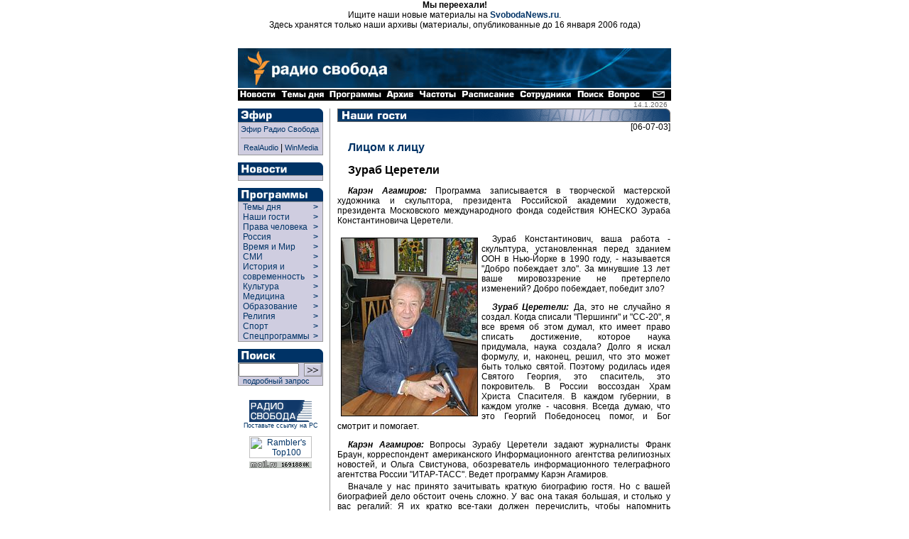

--- FILE ---
content_type: text/html
request_url: https://archive.svoboda.org/programs/ftf/2003/ftf.070603.asp
body_size: 21307
content:
<!DOCTYPE HTML PUBLIC "-//W3C//DTD HTML 4.0 Transitional//EN">

<html>
<head>
 <title> [ Радио Свобода: Наши гости: Лицом к лицу ] </title>
<meta http-equiv="Content-Type" content="text/html; charset=windows-1251">



  <link rel="StyleSheet" href="/_css/index.css" type="text/css">
  <script Language="JavaScript" src="/_inc/menu.js"></script>
  <meta content="Russian News, Russian Commentaries, Russian Economy, Russian Culture, Russian Sport, Russian Corruption, Putin, Kremlin, Moscow, Radio Liberty, Radio Svoboda, Радио Свобода, Россия, Новости, Аналитика, Комментарии, Политика, Экономика, Культура, Наука, Спорт" name="keywords" />
<meta content="Radio Free Europe / Radio Liberty is an international news and broadcast organization serving Central and Eastern Europe, the Caucasus, Central Asia, Russia, the Middle East and Balkan countries" name="description" />
  <meta name="generator" content="Allaire HomeSite 4.01 + Sergei Smirnov as the HS qualified operator">
  <script src="http://www.google-analytics.com/urchin.js" type="text/javascript">
</script>
<script type="text/javascript">
_uacct = "UA-127170-2";
urchinTracker();
</script>

</head>

<body bgcolor="#ffffff" marginheight="0" marginwidth="0" leftmargin="0" rightmargin="0" topmargin="0" bottommargin="0" text="#000000" link="#003366" alink="#660000" vlink="#003366">


<div align="center">
<p>
<b>Мы переехали!</b><br>Ищите наши новые материалы на <b><a href="http://www.svobodanews.ru/" target="_parent">SvobodaNews.ru</a></b>.<br>Здесь хранятся только наши архивы (материалы, опубликованные до 16 января 2006 года)
<p>&nbsp;

<!-- Ticker -->
</iframe frameborder="0" noresize scrolling="no" marginwidth="0" marginheight="0" width=610 height=14 src="/hotnews/ticker.asp"></iframe>
<!-- Ticker end -->

<!--  ШАПКА -->
<table cellspacing="0" cellpadding="0" border="0" width="610">
<tr><td valign="top" align="left" bgcolor="#ffffff"><a href="/"><img src="/image/russian-baner-orangelogo.gif" width=610 height=57 border=0></a><br><img src="/image/tt.gif" width=610 height=1 border=0></td></tr>
<tr><td align="left" bgcolor="#000000" nowrap><a href="/hotnews/"><img src="/image/nav_news.gif" width=57 height=16 border=0 alt=" Новости "></a><a href="/ll/"><img src="/image/nav_ll.gif" width=69 height=16 border=0 alt=" Темы дня "></a><a href="/programs/"><img src="/image/nav_prg.gif" width=80 height=16 border=0 alt=" Программы "></a><a href="/archive/"><img src="/image/nav2.gif" width=46 height=16 border=0 alt=" Архив "></a><a href="/frequences/"><img src="/image/nav3.gif" width=60 height=16 border=0 alt=" Частоты "></a><a href="/schedule/"><img src="/image/nav4.gif" width=82 height=16 border=0 alt=" Расписание "></a><a href="/staff/"><img src="/image/nav5.gif" width=80 height=16 border=0 alt=" Сотрудники "></a><a href="/search/"><img src="/image/nav6.gif" width=45 height=16 border=0 alt=" Поиск "></a><a href="/help/"><img src="/image/nav13.gif" width=49 height=16 border=0 alt=" Часто задаваемые вопросы "></a><img src="/image/tt.gif" width=11 height=1 border=0><a href="/copyright.asp"><img src="/image/nav7.gif" width=29 height=16 border=0 alt=" E-mail "></a></td></tr>
</table>
<!--  ШАПКА END -->

<!-- ОСНОВНАЯ ЧАСТЬ -->
<table cellpadding="0" cellspacing="0" border="0" width="610">

<!-- вертикальный отступ/дата (10px) -->

<tr align="left" valign="top">
  <td colspan="9" width="610" height="10" align="right">
  <div style="font-size: 10px; font-family: Geneva, Arial, sans-serif; color: #666666;">
  14.1.2026<img src="http://counter.rambler.ru/top100.cnt?57787" width=1 height=1 border=0 valign="bottom">
<!--Rating@Mail.ru COUNTER--><script language="JavaScript" type="text/javascript"><!--
d=document;var a='';a+=';r='+escape(d.referrer)
js=10//--></script><script language="JavaScript1.1" type="text/javascript"><!--
a+=';j='+navigator.javaEnabled()
js=11//--></script><script language="JavaScript1.2" type="text/javascript"><!--
s=screen;a+=';s='+s.width+'*'+s.height
a+=';d='+(s.colorDepth?s.colorDepth:s.pixelDepth)
js=12//--></script><script language="JavaScript1.3" type="text/javascript"><!--
js=13//--></script><script language="JavaScript" type="text/javascript"><!--
d.write('<IMG src="http://d3.ca.be.a0.top.list.ru/counter'+
'?id=959355;js='+js+a+';rand='+Math.random()+
'" height=1 width=1/>')
if(11<js)d.write('<'+'!-- ')//--></script><noscript><img
src="http://d3.ca.be.a0.top.list.ru/counter?js=na;id=959355"
height=1 width=1 alt=""/></noscript><script language="JavaScript" type="text/javascript"><!--
if(11<js)d.write('--'+'>')//--></script><!--/COUNTER-->
</div>
</td>
</tr>
<!-- вертикальный отступ/дата (10px) end -->

<!-- ГЛАВНАЯ -->

<tr align="left" valign="top">
  <!-- левая панель навигации (программы) -->
  <td rowspan="2">
<table border="0" cellspacing="0" cellpadding="0" width="120">
<div class="programs">


<!-- Эфир -->
<tr>
  <td align="left" valign="top" colspan="2"><a href="/realaudio/"><img src="/image/t_efir.gif" width=120 height=19 border=0 alt=" Эфир "></a></td>
</tr>
<tr>
  <td align="left" valign="top" colspan="2">
    <table cellspacing="0" cellpadding="0" border="0" width="120" bgcolor="#CFCDE0" >
      <tr>
        <td rowspan="2" width="1" bgcolor="#999999"><img src="/image/tt.gif" width=1 height=30 hspace=0 vspace=0 border=0></td>
        <td colspan="2" height="1" bgcolor="#999999"><img src="/image/tt.gif" width=1 height=1 hspace=0 vspace=0 border=0></td>
      </tr>
      <tr>
        <td align="left" valign="top" ><!-- эфир himself -->

        <table cellspacing="0" cellpadding="3" border="0" width="118" >
          <tr>
            <td align="left" valign="top">
		<a  class="menu" href="#" onclick="window.open('/realaudio/live.asp','live','top=0,left=0,location=0,menubar=0,toolbar=0,resizable=0,scrollbars=0,width=240,height=160')">Эфир Радио Свобода</a><br><hr size=1 noshade>
                <div align="center"><a  class="menu" href="#" onclick="window.open('/realaudio/live.asp','live','top=0,left=0,location=0,menubar=0,toolbar=0,resizable=0,scrollbars=0,width=240,height=160')">RealAudio</a>&nbsp;|&nbsp;<a  class="menu" href="#" onclick="window.open('/realaudio/live_wm.asp','live','top=0,left=0,location=0,menubar=0,toolbar=0,resizable=0,scrollbars=0,width=240,height=160')">WinMedia</a></div>
            </td>
          </tr>
        </table><!-- эфир himself end --></td>

        <td rowspan="2" width="1" bgcolor="#999999"><img src="/image/tt.gif" width=1 height=30 hspace=0 vspace=0 border=0></td>
      </tr>
      <tr>
        <td colspan="2" height="1" bgcolor="#999999"><img src="/image/tt.gif" width=1 height=1 hspace=0 vspace=0 border=0></td>
      </tr>
    </table>
  </td>
</tr>
<tr>
  <td align="left" valign="top" colspan="2"><img src="/image/tt.gif" height="10" border="0"></td>
</tr>
<!-- Эфир end -->




<!-- Новости -->
<tr>
  <td align="left" valign="top" colspan="2"><a href="/hotnews/"><img src="/image/t_news.gif" width=120 height=18 border=0 alt=" Новости "></a></td>
</tr>
<tr>
  <td align="left" valign="top" colspan="2">
    <table cellspacing="0" cellpadding="0" border="0" width="120" bgcolor="#CFCDE0">
      <tr>
        <td rowspan="2" width="1" bgcolor="#999999"><img src="/image/tt.gif" width=1 height=1 hspace=0 vspace=0 border=0></td>
        <td colspan="2" height="1" bgcolor="#999999"><img src="/image/tt.gif" width=1 height=1 hspace=0 vspace=0 border=0></td>
      </tr>
      <tr>
        <td align="left" valign="top"><!-- новости themselves --><table cellspacing="0" cellpadding="3" border="0" width="118"><tr><td align="left" valign="top"><!--include virtual="/_inc/news.inc"--></td></tr></table><!-- новости themselves end --></td>
        <td rowspan="2" width="1" bgcolor="#999999"><img src="/image/tt.gif" width=1 height=1 hspace=0 vspace=0 border=0></td>
      </tr>
      <tr>
        <td colspan="2" height="1" bgcolor="#999999"><img src="/image/tt.gif" width=1 height=1 hspace=0 vspace=0 border=0></td>
      </tr>
    </table>
  </td>
</tr>
<tr>
  <td align="left" valign="top" colspan="2"><img src="/image/tt.gif" height="10" border="0"></td>
</tr>
<!-- Новости end -->

<!-- Программы -->
<tr>
  <td align="left" valign="top" colspan="2"><a href="/programs/list.asp" class="menu"><img src="/image/t_prog.gif" width=120 height=19 border=0 alt=" Программы "></a></td>
</tr>
<tr>
  <td align="left" valign="top" colspan="2">
    <table cellspacing="0" cellpadding="0" border="0" width="120" bgcolor="#CFCDE0">
      <tr>
        <td rowspan="2" width="1" bgcolor="#999999"><img src="/image/tt.gif" width=1 height=1 hspace=0 vspace=0 border=0></td>
        <td colspan="2" height="1" bgcolor="#999999"><img src="/image/tt.gif" width=1 height=1 hspace=0 vspace=0 border=0></td>
      </tr>
      <tr>
        <td align="left" valign="top">
          
          <div id="liberty-link" onmouseover="showElem('liberty','liberty-link'); return false;" onmouseout="hideElem('liberty'); return false;">
          <script language=JavaScript>showRPosition('liberty-link');</script>
          <table cellspacing="0" cellpadding="0" border="0" width="118">
          <tr><td width="100%">
            <a href="/ll/" style="width: 105" class="menuprg">&nbsp;&nbsp;Темы дня&nbsp;&nbsp;</a>
          </td><td valign="top">
            <a href="/ll/" class="menuprg"><b>&gt;&nbsp;&nbsp;</b></a>
          </td></tr>
          </table>
          </div>

          <div id="guests-link" onmouseover="showElem('guests','guests-link'); return false;" onmouseout="hideElem('guests'); return false;">
          <script language=JavaScript>showRPosition('guests-link');</script>
          <table cellspacing="0" cellpadding="0" border="0" width="118">
          <tr><td width="100%">
            <a href="/programs/desc_guests.asp" style="width: 105" class="menuprg">&nbsp;&nbsp;Наши гости&nbsp;&nbsp;</a>
          </td><td valign="top">
            <a href="/programs/desc_guests.asp" class="menuprg"><b>&gt;&nbsp;&nbsp;</b></a>
          </td></tr>
          </table>
          </div>

          <div id="hrights-link" onmouseover="showElem('hrights','hrights-link'); return false;" onmouseout="hideElem('hrights'); return false;">
          <script language=JavaScript>showRPosition('hrights-link');</script>
          <table cellspacing="0" cellpadding="0" border="0" width="118">
          <tr><td width="100%">
            <a href="/programs/desc_hr.asp" style="width: 105" class="menuprg">&nbsp;&nbsp;Права человека&nbsp;&nbsp;</a>
          </td><td valign="top">
            <a href="/programs/desc_hr.asp" class="menuprg"><b>&gt;&nbsp;&nbsp;</b></a>
          </td></tr>
          </table>
          </div>

          <div id="russia-link" onmouseover="showElem('russia','russia-link'); return false;" onmouseout="hideElem('russia'); return false;">
          <script language=JavaScript>showRPosition('russia-link');</script>
          <table cellspacing="0" cellpadding="0" border="0" width="118">
          <tr><td width="100%">
            <a href="/programs/desc_russia.asp" style="width: 105" class="menuprg">&nbsp;&nbsp;Россия&nbsp;&nbsp;</a>
          </td><td valign="top">
            <a href="/programs/desc_russia.asp" class="menuprg"><b>&gt;&nbsp;&nbsp;</b></a>
          </td></tr>
          </table>
          </div>

          <div id="wp-link" onmouseover="showElem('wp','wp-link'); return false;" onmouseout="hideElem('wp'); return false;">
          <script language=JavaScript>showRPosition('wp-link');</script>
          <table cellspacing="0" cellpadding="0" border="0" width="118">
          <tr><td width="100%">
            <a href="/programs/tw/" style="width: 105" class="menuprg">&nbsp;&nbsp;Время и Мир&nbsp;&nbsp;</a>
          </td><td valign="top">
            <a href="/programs/tw/" class="menuprg"><b>&gt;&nbsp;&nbsp;</b></a>
          </td></tr>
          </table>
          </div>

          <div id="smi-link" onmouseover="showElem('smi','smi-link'); return false;" onmouseout="hideElem('smi'); return false;">
          <script language=JavaScript>showRPosition('smi-link');</script>
          <table cellspacing="0" cellpadding="0" border="0" width="118">
          <tr><td width="100%">
            <a href="/programs/desc_smi.asp" style="width: 105" class="menuprg">&nbsp;&nbsp;СМИ&nbsp;&nbsp;</a>
          </td><td valign="top">
            <a href="/programs/desc_smi.asp" class="menuprg"><b>&gt;&nbsp;&nbsp;</b></a>
          </td></tr>
          </table>
          </div>


          <div id="hist-link" onmouseover="showElem('hist','hist-link'); return false;" onmouseout="hideElem('hist'); return false;">
          <script language=JavaScript>showRPosition('hist-link');</script>
          <table cellspacing="0" cellpadding="0" border="0" width="118">
          <tr><td width="100%">
            <a href="/programs/desc_history.asp" style="width: 105" class="menuprg">&nbsp;&nbsp;История и<br>&nbsp;&nbsp;современность&nbsp;&nbsp;</a>
          </td><td valign="top">
            <a href="/programs/desc_history.asp" class="menuprg"><b>&gt;&nbsp;&nbsp;<br>&gt;&nbsp;&nbsp;</b></a>
          </td></tr>
          </table>
          </div>

          <div id="cult-link" onmouseover="showElem('cult','cult-link'); return false;" onmouseout="hideElem('cult'); return false;">
          <script language=JavaScript>showRPosition('cult-link');</script>
          <table cellspacing="0" cellpadding="0" border="0" width="118">
          <tr><td width="100%">
            <a href="/programs/desc_cult.asp" style="width: 105" class="menuprg">&nbsp;&nbsp;Культура&nbsp;&nbsp;</a>
          </td><td valign="top">
            <a href="/programs/desc_cult.asp" class="menuprg"><b>&gt;&nbsp;&nbsp;</b></a>
          </td></tr>
          </table>
          </div>

          <div id="science-link" onmouseover="showElem('science','science-link'); return false;" onmouseout="hideElem('science'); return false;">
          <script language=JavaScript>showRPosition('science-link');</script>
          <table cellspacing="0" cellpadding="0" border="0" width="118">
          <tr><td width="100%">
            <a href="/programs/med/" style="width: 105" class="menuprg">&nbsp;&nbsp;Медицина&nbsp;&nbsp;</a>
          </td><td valign="top">
            <a href="/programs/desc_scien.asp" class="menuprg"><b>&gt;&nbsp;&nbsp;</b></a>
          </td></tr>
          </table>
          </div>


          <div id="edu-link" onmouseover="showElem('edu','edu-link'); return false;" onmouseout="hideElem('edu'); return false;">
          <script language=JavaScript>showRPosition('edu-link');</script>
          <table cellspacing="0" cellpadding="0" border="0" width="118">
          <tr><td width="100%">
            <a href="/programs/edu/" style="width: 105" class="menuprg">&nbsp;&nbsp;Образование&nbsp;&nbsp;</a>
          </td><td valign="top">
            <a href="/programs/edu/" class="menuprg"><b>&gt;&nbsp;&nbsp;</b></a>
          </td></tr>
          </table>
          </div>

          <div id="relig-link" onmouseover="showElem('relig','relig-link'); return false;" onmouseout="hideElem('relig'); return false;">
          <script language=JavaScript>showRPosition('relig-link');</script>
          <table cellspacing="0" cellpadding="0" border="0" width="118">
          <tr><td width="100%">
            <a href="/programs/christ/" style="width: 105" class="menuprg">&nbsp;&nbsp;Религия&nbsp;&nbsp;</a>
          </td><td valign="top">
            <a href="/programs/christ/" class="menuprg"><b>&gt;&nbsp;&nbsp;</b></a>
          </td></tr>
          </table>
          </div>

          <div id="sport-link" onmouseover="showElem('sport','sport-link'); return false;" onmouseout="hideElem('sport'); return false;">
          <script language=JavaScript>showRPosition('sport-link');</script>
          <table cellspacing="0" cellpadding="0" border="0" width="118">
          <tr><td width="100%">
            <a href="/programs/sport/" style="width: 105" class="menuprg">&nbsp;&nbsp;Спорт&nbsp;</a>
          </td><td valign="top">
            <a href="/programs/sport/" class="menuprg"><b>&gt;&nbsp;&nbsp;</b></a>
          </td></tr>
          </table>
          </div>
          
          <div id="spec-link" onmouseover="showElem('spec','spec-link'); return false;" onmouseout="hideElem('spec'); return false;">
          <script language=JavaScript>showRPosition('spec-link');</script>
          <table cellspacing="0" cellpadding="0" border="0" width="118">
          <tr><td width="100%">
            <a href="/programs/sp/" style="width: 105" class="menuprg">&nbsp;&nbsp;Спецпрограммы&nbsp;</a>
          </td><td valign="top">
            <a href="/programs/sp/" class="menuprg"><b>&gt;&nbsp;&nbsp;</b></a>
          </td></tr>
          </table>
          </div>
          
        </td>
        <td rowspan="2" width="1" bgcolor="#999999"><img src="/image/tt.gif" width=1 height=1 hspace=0 vspace=0 border=0></td>
      </tr>
      <tr>
        <td colspan="2" height="1" bgcolor="#999999"><img src="/image/tt.gif" width=1 height=1 hspace=0 vspace=0 border=0></td>
      </tr>
    </table>
  </td>
</tr>
<tr>
  <td align="left" valign="top" colspan="2"><img src="/image/tt.gif" height="10" border="0"></td>
</tr>
<!-- Программы end -->


</div>

<!-- Поиск -->
<tr>
  <td align="left" valign="top" colspan="2"><a href="/search/"><img src="/image/t_search.gif" width=120 height=19 border=0 alt=" Поиск "></a></td>
</tr>
<tr>
  <td align="left" valign="top" colspan="2">
    <table cellspacing="0" cellpadding="0" border="0" width="120" bgcolor="#CFCDE0" >
      <tr>
        <td rowspan="2" width="1" bgcolor="#999999"><img src="/image/tt.gif" width=1 height=30 hspace=0 vspace=0 border=0></td>
        <td colspan="2" height="1" bgcolor="#999999"><img src="/image/tt.gif" width=1 height=1 hspace=0 vspace=0 border=0></td>
      </tr>
      <tr>
        <td align="left" valign="top" ><!-- поиск himself --><table cellspacing="0" cellpadding="0" border="0" width="118" height="25">
	<form action="http://search.rferl.org/1251_searchobject.asp" method="get">
	<input type="hidden" name="language" value="ru">
	<input type="hidden" name="lcid" value="">
	<input type="hidden" name="cpid" value="1251">
	<input type="hidden" name="searchIndex" value="svoboda">
	<input type="hidden" name="ChangeCP" value="no">
	<input type="hidden" name="XMLfilesindexed" value="0">
      <tr>
        <td align="left" valign="middle"><input class="search" dir="ltr" type="text" name="SearchText" value="" size="10" maxlength="100"></td>
        <td align="center" valign="middle"><input type="image" name="submit" src="/image/go.gif" width=25 height=19 border=0></td>            
      </tr>
<!--      <tr>
        <td align="left" valign="middle" colspan="2"><p class="opt"><select class="opt" name="MaxHits" size="1"><option>10<option selected>25<option>50<option>100</select>&nbsp;количество&nbsp;</td>
      </tr>-->
      <tr>
        <td align="left" valign="middle" colspan="2"><a class="menu" href="/search/">&nbsp;&nbsp;подробный запрос</a></td>
      </tr>
      </form>
      </table><!-- поиск himself end --></td>

        <td rowspan="2" width="1" bgcolor="#999999"><img src="/image/tt.gif" width=1 height=30 hspace=0 vspace=0 border=0></td>
      </tr>
      <tr>
        <td colspan="2" height="1" bgcolor="#999999"><img src="/image/tt.gif" width=1 height=1 hspace=0 vspace=0 border=0></td>
      </tr>
    </table>
  </td>
</tr>
<tr>
  <td align="left" valign="top" colspan="2"><img src="/image/tt.gif" height="10" border="0"></td>
</tr>
<!-- Поиск end -->



<!--include virtual="/adv/adv_box.inc.asp"-->

<!-- 8831 -->
<tr>
  <td align="center" valign="bottom" colspan="2">
  <img src="/image/tt.gif" height="10" width="1" border="0"><br>
  <a href="/copyright.asp#8831" class="small"><img src="/image/8831.gif" width=88 height=31 alt=" Радио Свобода " border=0>
  <br>Поставьте ссылку на РС</a></td>
</tr>
<!-- 8831 end -->

<!-- counter -->
<tr>
  <td align="center" valign="bottom" colspan="2">
  <img src="/image/tt.gif" height="10" width="1" border="0"><br>
  <!--begin of Top100-->
  <a href="http://counter.rambler.ru/top100/" target="new"><img src="http://images.rambler.ru/top100/banner-88x31-rambler-gray2.gif" alt="Rambler's Top100" width=88 height=31 border=0></a><br>
<!--Rating@Mail.ru LOGO--><a target=_top
href="http://top.mail.ru/jump?from=959355"><img
SRC="http://d3.ca.be.a0.top.list.ru/counter?id=959355;t=84;l=1"
border=0 height=18 width=88
alt="Рейтинг@Mail.ru"/></a><!--/LOGO-->
  <!--end of Top100-->
  </td>
</tr>
<!-- counter end -->



</table></td>
  <!-- левая панель навигации (программы) end -->

  <td rowspan="2"><img src="/image/tt.gif" width=9 height=1 border=0></td>
  <!-- ушки -->
  <!--<td align=left valign=top colspan=7 width=480 bgcolor=#ffffff><iframe frameborder="0" noresize scrolling="no" marginwidth="0" marginheight="0" width=480 height=88 src="/recent/recent.asp"></iframe><br><img src=/image/tt.gif width=1 height=10 hspace=0 vspace=0 border=0></td>-->
  <!-- ушки --></tr>

<tr align="left" valign="top">
  <td bgcolor="#999999"><img src="/image/tt.gif" width=1 height=1000 border=0></td>
  <td><img src="/image/tt.gif" width=10 height=1 border=0></td>
  <td valign="top">






<!-- центральная часть (тексты) -->

<img src="/image/h_prog_guests2.gif" width=469 height=19 alt=" Наши гости ">

<div align=right>[06-07-03]</div>

<h2><a href="/programs/ftf/">Лицом к лицу</a></h2>

<h2>Зураб Церетели</h2>

<p class="person"><i><b>Карэн Агамиров:</b></i> Программа записывается в творческой мастерской художника и скульптора, президента Российской академии художеств, президента Московского международного фонда содействия ЮНЕСКО Зураба Константиновича Церетели.
<p><img src="ftf.070603-1.jpg" align=left border="1" vspace="5" hspace="5" alt=" Зураб Церетели ">
<p class="program">	Зураб Константинович, ваша работа - скульптура, установленная перед зданием ООН в Нью-Йорке в 1990 году, - называется "Добро побеждает зло". За минувшие 13 лет ваше мировоззрение не претерпело изменений? Добро побеждает, победит зло?

<p class="person"><i><b>Зураб Церетели:</b></i> Да, это не случайно я создал. Когда списали "Першинги" и "СС-20", я все время об этом думал, кто имеет право списать достижение, которое наука придумала, наука создала? Долго я искал формулу, и, наконец, решил, что это может быть только святой. Поэтому родилась идея Святого Георгия, это спаситель, это покровитель. В России воссоздан Храм Христа Спасителя. В каждом губернии, в каждом уголке - часовня. Всегда думаю, что это Георгий Победоносец помог, и Бог смотрит и помогает.

<p class="person"><i><b>Карэн Агамиров:</b></i> Вопросы Зурабу Церетели задают журналисты Франк Браун, корреспондент американского Информационного агентства религиозных новостей, и Ольга Свистунова, обозреватель информационного телеграфного агентства России "ИТАР-ТАСС". Ведет программу Карэн Агамиров.
<p class="program">	Вначале у нас принято зачитывать краткую биографию гостя. Но с вашей биографией дело обстоит очень сложно. У вас она такая большая, и столько у вас регалий:  Я их кратко все-таки должен перечислить, чтобы напомнить слушателям: Герой Социалистического Труда, Народный художник Российской Федерации, Народный художник Грузии, Народный художник СССР, лауреат Ленинской премии, дважды лауреат Государственной премии, лауреат Государственной премии России, профессор Брокпортского университета изящных искусств (штат Нью-Йорк, США), лауреат премии Пикассо, кавалер российских орденов "За заслуги перед Отечеством" III степени" и "Дружбы народов", действительный член Академии творчества СССР. Зураб Церетели первым из россиян 19 июня 2002 года принят в "Пантеон бессмертных" (так называют Академию изящных искусств Франции, основанную еще в 1648 году кардиналом Ришелье).
<p class="program">Можно еще что-нибудь добавить?

<p class="person"><i><b>Зураб Церетели:</b></i> Достаточно. Достаточно.

<p class="person"><i><b>Карэн Агамиров:</b></i> Профессия и призвание рано проявили себя. Общение с крупнейшими мастерами утвердило Зураба Церетели в желании стать художником. В 1958 году при выпуске из Тбилисской академии его тяга к эксперименту, к стремлению найти новые средства выражения привели художника к конфликту с официальным направлением живописи. Его дипломная работа "Песнь о Тбилиси", тем не менее, не была допущена до защиты из-за элементов условности.
<p class="program">	Я буду прерывать биографию, данные из биографии, вопросами к вам. В чем был все-таки конфликт? В те годы конфликтовать с властями, в 1958 году, было очень опасно.

<p class="person"><i><b>Зураб Церетели:</b></i> Тбилисская академия была тогда сильная академия, потому что там преподавали выдающиеся педагоги. Это люди, которые вернулись из-за границы, и запретили им жить в столице, отправили на Кавказ. Грузия сохранила их, дала возможность им вести педагогическую жизнь. И это очень хорошую роль сыграло для развития искусства.
<p class="program">	Когда проходил выездной президиум академии художеств (руководил Серов), они посмотрели все дипломные работы. И вы хорошо помните, что Сарьян иногда поднимался, иногда падал,  зависть к нему мешала, иногда что-то еще: И как раз это тот период, когда он получил "героя", "героем" стал. И вот когда пришли, посмотрели все дипломные работы, и Сарьян громко сказал, что вот настоящий  художник, там хорошие слова, хорошую характеристику дал. Ну, Серов так посмотрел, и спустились за мной, и на заседании меня сняли с диплома. Вообще, шок был, знаете. Но только для меня, все студенты в академической студии обалдели. Неожиданно, первый случай. Все поднимаются, смотрят на меня. Я запутался, потому что жил на чердаке, собирался жениться, материально было сложно,очень сложно, и вдруг еще снимают с диплома. И, видно, это тоже сыграло роль в жизни. Я мобилизовался , чтобы не впасть в панику.

<p class="person"><i><b>Карэн Агамиров:</b></i> Дух помог?

<p class="person"><i><b>Зураб Церетели:</b></i> Да, дух. И когда из разных академических факультетов все студенты поднялись, я увидел лицо: был такой скульптор Алик. По духу почувствовал, что надо сейчас быстро его попросить, усадить и сделать портрет спортсмена. Алик согласился. Закрылись. Времени осталось две недели до защиты диплома. Убрал все интенсивные краски из палитры, оставил тональные краски (английская красная охра), вот я и создал образ. Эта картина у меня здесь. Эту картину мне недавно принесли, и я ее купил. Свою дипломную работу.

<p class="person"><i><b>Карен Агамиров:</b></i> Выкупили свою дипломную картину, да?

<p class="person"><i><b>Зураб Церетели:</b></i> Да. А почему сняли меня с диплома: Я немножко под влияние рефлексной живописи попал. Любил Сезанна, Матисса. Их запрещено было даже смотреть, тогда не было ни книг, ни иллюстраций, но вот эти хорошие педагоги, они немножко "кормили" нас, показывали, что такое рефлексные вещи, рефлексная живопись. И поэтому я под ее влияние попал.

<p class="person"><i><b>Карэн Агамиров:</b></i> Это очень важно, потому что слушатели должны знать, что вы  начинали как живописец:

<p class="person"><i><b>Зураб Церетели:</b></i> Я живописец.

<p class="person"><i><b>Карэн Агамиров:</b></i> Живописец, да. Но в основном, вы знаете, для людей, которые
мало имеют отношения к искусству , Зураб Церетели - скульптор.

<p class="person"><i><b>Зураб Церетели:</b></i> Да. Скульптор и художник. В моей жизни перелом произошел, когда в1964 году и 1968 году я попал первый раз в Париж. Меня принимали люди, которые связали меня с искусством, показали все досконально. Я два раза был у Пикассо в мастерской. И для меня произошел перелом, потому что когда мы учились в академии, было правило: если ты живописец, то занимайся живописью, если скульптор - скульптурой. И вдруг я вижу, что Пикассо спускается вниз и на тарелке рисует, другой отрывает скульптуру, там - маленькая печка, там что-то еще. Я убедился, что, оказывается, художник может и скульптуру делать, и мозаику делать. Потому что соцреализм нас немножко в рамках держал. И произошел перелом. Я начал развивать фантазию, на лекции ходить, начал изучать кладку мозаичную, начал уже византийские способы изучать, как делать полы мозаичные. И тут как раз дали мне оформлять Пицунду. Главная пицундовская тема - это мозаичные полы древнейшие.
<p class="program">И вот это все помогло мне потом работать в Академии. Если я жизнь начну сейчас заново, обязательно пройду эту школу. Это правильное описание истории, правильное отношение древнейшей архитектуры к фрескам, к монументальному искусству. Это очень важная школа.

<p class="person"><i><b>Карэн Агамиров:</b></i> Продолжим зачитывать некоторые факты из вашей биографии. Очень много работал Зураб Церетели в Тбилиси. В середине 1970-х годов он находит новые формы (это как раз то, о чем вы сказали) мозаичного искусства. В оформлении здания автовокзала и Парка победы в Тбилиси он вырабатывает технику мозаичного рельефа, а создавая монументальные произведения для черноморского курорта в Адлере, он обращается к объемной мозаике, делая в этой технике трехмерные скульптурные композиции.
<p class="program">	Вот этот поворот к объемности, он тогда произошел у вас?

<p class="person"><i><b>Зураб Церетели:</b></i> Да.

<p class="person"><i><b>Карэн Агамиров:</b></i> В середине 1970-х годов?

<p class="person"><i><b>Зураб Церетели:</b></i> Да, да.

<p class="person"><i><b>Карэн Агамиров:</b></i> В Тбилиси?

<p class="person"><i><b>Зураб Церетели:</b></i> Да.

<p class="person"><i><b>Карэн Агамиров:</b></i> И это ваше кредо последние 30 лет?

<p class="person"><i><b>Зураб Церетели:</b></i> Да.

<p class="person"><i><b>Карэн Агамиров:</b></i> Ваша знаменитая многометровая стелла "Человек и солнце" в Тбилиси установлена, да?

<p class="person"><i><b>Зураб Церетели:</b></i> Да.

<p class="person"><i><b>Карэн Агамиров:</b></i> У вас названия очень интересные. "Добро побеждает зло", "Размышления над добром и злом", "Человек и солнце". Вы - человек очень жизнерадостный, активный, вот мы даже сейчас проводим интервью, а вы все равно занимаетесь делом, одновременно делаете зарисовку, рисуете, да?

<p class="person"><i><b>Зураб Церетели:</b></i> Знали бы руки, как им остановиться.

<p class="person"><i><b>Карэн Агамиров:</b></i> "Человек и солнце" - это ваше отношение к человеку? Солнце и человек - они на самом деле близки друг к другу?

<p class="person"><i><b>Зураб Церетели:</b></i> Доброе отношение. Это хорошее воспитание, наверное. Ни одна гимназия ничего не даст, если домашние не будут заниматься правильным воспитанием Потому что мы все разные, у нас разный характер, разные отношения. Только родители чувствуют это. Это все мать: мама должна заниматься и выпустить такого воспитанного человека, который не будет жизнь портить. Знаете, у меня обостренные глаза, я все насквозь вижу. Потому что я не перерисовальщик, я рисую внутреннее настроение, внутреннее отношение человека. И это получается более образно, более похоже, чем перерисование, когда стеклянными глазами смотрит на тебя натура, знаете. Это мне в детстве привили, направили уникальнейшие педагоги. Когда иду на кладбище к маме или супруге, то и педагогов не забываю, и сам продолжаю эту традицию.

<p class="person"><i><b>Карэн Агамиров:</b></i> Переходим непосредственно к беседе. Франк Браун.

<p class="person"><i><b>Франк Браун:</b></i> Зураб Константинович, как религиозный человек, ваша вера играла какую-то роль при советской власти в вашей работе?

<p><img src="ftf.070603-2.jpg" align=left border="1" vspace="5" hspace="5" alt=" Зураб Церетели ">
<p class="person"><i><b>Зураб Церетели:</b></i> У меня свободные отношения в искусстве, свободные. И советская власть мне большие награды давала. Я не забуду, когда я Ленинскую премию получил, американская пресса попросила разрешения приехать. Я не забуду, трое высоких таких интереснейших молодых людей зашли в мастерскую и ищут. Приходят и ищут Ленина. И они не могли понять, как я Ленинскую премию получил за рыбки, за свободные объемные формы: "А где Ленин?" - они меня спрашивают. Я не был подготовлен, я удивленно смотрю: "А причем здесь Ленин? Я не делаю Ленина"
<p class="program">	И были в Ленинском комитете уникальнейшие люди, которые голосовали за искусство. Это люди, которые создавали и киноискусство, и батальные композиции, и архитектуру и так далее. Так легко пересмотреть и ругать ту эпоху нельзя. Нельзя. Все имеет свои минусы и свои плюсы.
<p class="program">	Я не забуду, когда в Америке работал "Фонд Кеннеди" для больных детей, это 161 государство участвовало. И меня тогда все спрашивали, почему Советский Союз не участвует? Потому что у нас нет больных детей. Когда утверждали на партбюро мои проекты, так было сказано. И я повторил, что у нас нет больных детей. А когда вернулся, оказывается, только в одном Краснопресненском районе их рождается 5 000 - 6 000. Много какой информации не было у нас долго.
<p class="program">И я отказался от гонорара, потому что это был дар от советского народа, от Советского государства американскому народу. И это была сенсация. Это период, когда тогда ругали американцы нас очень активно. Вернулся - Народный художник СССР. Приятно было. Два слова надо художнику, чтобы поднять тонус, потому что художник все же тропический человек в этом смысле. Он молча создает, молча показывает, его или ругают, или, когда умирает, тогда хвалят. У художника нет аудитории, тех аплодисментов, которые есть у других профессий. Поэтому малейшие приятные слова поднимают тонус художнику.

<p class="person"><i><b>Карэн Агамиров:</b></i> Вопрос Ольги Свистуновой.

<p class="person"><i><b>Ольга Свистунова:</b></i> Мне кажется, что вот сейчас Церетели уже дошел до той ступени известности, когда он стал эпическим героем. Потому что только про эпических героев, про народных героев слагают анекдоты. А просто про человека, который неинтересен, который неизвестен, никогда в жизни народ не сложит анекдот. Если вы позволите, Зураб Константинович, могу я напомнить пару анекдотов про вас и выяснить к ним ваше отношение? Можно?

<p class="person"><i><b>Зураб Церетели:</b></i> Пожалуйста, это не хватало еще в моей биографии, чтобы анекдотами начинали нашу передачу.

<p class="person"><i><b>Ольга Свистунова:</b></i> Я просто как женщина внесу некую легкомысленность.

<p class="person"><i><b>Зураб Церетели:</b></i> Полная свобода.

<p class="person"><i><b>Ольга Свистунова:</b></i> Ведь мы же на "Свободе", да?

<p class="person"><i><b>Зураб Церетели:</b></i> Да.

<p class="person"><i><b>Ольга Свистунова:</b></i> Слышала такую вещь, значит. "Открывают памятник Пушкину в Марокко, и его автор - не Зураб Церетели".
<p class="program">	Или второй анекдот: "Церетели создал памятник века. Сейчас приступает к памятнику глаза".
<p class="program">	Как относитесь, Зураб Константинович, к анекдотам о себе?

<p class="person"><i><b>Зураб Церетели:</b></i> Ну, я ценю ваш талант. Вы хорошо фантазируете, хорошо создаете анекдоты. Спасибо за это.

<p class="person"><i><b>Ольга Свистунова:</b></i> Нет, я не...

<p class="person"><i><b>Карэн Агамиров:</b></i> Это не мы создаем.

<p class="person"><i><b>Ольга Свистунова:</b></i> Это народ создает. О вас создает анекдоты, и мне очень кажется важным, что Зураб Константинович относится к этому именно таким образом, как он относится. Человек с юмором. И мне кажется, что это очень важное качество Церетели.
<p class="program">	Будучи послом доброй воли, он может даже не иметь заграничного паспорта, пересекая весь свет в том или ином направлении. Буквально на днях Зураб Константинович встречался с генеральным директором ЮНЕСКО.
<p class="program">	Скажите, Зураб Константинович, самое свеженькое, о чем вы говорили с генеральным директором ЮНЕСКО?

<p class="person"><i><b>Зураб Церетели:</b></i> Знаете, мы готовим в Российской академии художеств и Академии наук с академиком Осиповым всемирную конференцию в учебно-научном плане. Это первый симпозиум будет в мире. Будут участвовать академии Франции, Испании, Англии, Италии, потому что в мире по учебной части потерялось предметное искусство, а в России оно сохранилось. И потому так много талантов, так много талантливых художников, молодежи. Эта школа показывает свои воспитательные работы, старается создать музейные ценности. Музейные ценности- это богатство Российской Федерации. Эта конференция внесет перелом.
<p class="program">Сейчас, например, музей искусства, который мы создали, мы продолжаем и в Вашингтоне, и в Нью-Йорке на углу 37-й Мэдиссон, там будет у нас 6 400 квадратных метров филиала Московского музея искусства. Такие же хотим филиалы создать в Санкт-Петербурге, Париже, Тбилиси.
<p class="program">Открываем дипломные работы в Санкт-Петербургском институте и Суриковском институте. Я Илья Глазунову предложил, чтобы наш президиум пошел и выбрал дипломные работы. Когда совместные выставки, и студенты, и дети все сравнивают, и они лучше шагают, чем, допустим, когда в закрытой зоне создаешь, когда твой педагог хвалит, и все. Этого недостаточно. Надо, чтобы все целиком было: вот школа Санкт-Петербурга, вот школа Суриковского института: Это интереснейший  фактор, и тонкостей там много.

<p class="person"><i><b>Карэн Агамиров:</b></i> Скажите, пожалуйста, а вот вы говорили о том, что бывает так: художник живет, творит, его никто не знает, и слава, известность только после смерти приходит, да? Молодые художники, которые хотят выбиться, которых вы так патронируете отечески, чтобы им пробиться, завоевать место свое, деньги нужны для этого?

<p class="person"><i><b>Зураб Церетели:</b></i> Обязательно. Мы, академия, занимаемся, рождаем талантливых детей, воспитываем, выпускаем. Следующий этап - это уже Союз художников. Союз художников, который организует выставки, обеспечивает мастерскими. Немножко это исчезло, исчезло исполнительское искусство, это важнейший фактор. Увеличение скульптур, литейное искусство, чеканка, формовка, резиновая форма, восковая форма: 
<p class="program">Нет сейчас мастеров. Поэтому многие наши скульпторы уезжают в Италию. Уже гонорар и зарплату получают у итальянцев. Знаете, это серьезный фактор.
<p class="program">Я очень огорчен был, когда я увидел, как в Англии министр финансов показывал мне, как банки заключают договора. И такая культурная эмиграция (можно так назвать?): сидят там с семьями художники, 6 - 7 работ издают в месяц, и это - собственность банка. Пройдет эпоха, и они будут уже показывать свои богатства, которые мы воспитываем и потом их без внимания оставляем. Это трагедия.

<p class="person"><i><b>Карэн Агамиров:</b></i> Мы с вами пришли говорить не только об искусстве, конечно. Интересно узнать ваш взгляд и на политические проблемы, на то, что происходят в России. В этой связи я заготовил тоже один анекдот (я думаю, что вы тоже не обидитесь), но он с подтекстом. По крайней мере, для меня.
<p class="program">	"Пришел как-то известный скульптор и художник Зураб Церетели к Владимиру Владимировичу и говорит: "Христом Богом прошу, подарите мне Царь-Колокол". А тот в недоумении отвечает: "Как можно? Это ведь народное достояние". А Церетели не отступает: "Тогда продайте. Я денег в бюджет заплачу". "Да как же вы не поймете? Не могу! Народ не поймет. А кстати, вам-то он зачем?", - спрашивает президент. А Церетели: "Да я тут скульптуру одну задумал. Тройка называется. Теперь вот подыскиваю бубенцы".

<p class="person"><i><b>Зураб Церетели:</b></i> Да, интересно. Спасибо. Я в разных вариантах слышал это.

<p class="person"><i><b>Карэн Агамиров:</b></i> Но подтекст здесь у меня такой: может быть, это имеет смысл, на самом деле, такая тройка с такими бубенцами, с такими огромными бубенцами в России сегодня, может быть, она действительно такая тройка нужна, чтобы проскакала и разбудила страну? Спит Россия? В каком состоянии она находится, по вашему мнению, под руководством того же Владимира Владимировича?
 
<p class="person"><i><b>Зураб Церетели:</b></i> Нет, я не могу сказать, что спит. Почему спит? Не спит. Наоборот, очень много инициативных людей появилось. Это надо приветствовать. Мы же сейчас не одинаково мыслим, даже не одинаково одеваемся. Эпоха инициативных людей - это всегда было моей мечтой. Сейчас полная свобода. Ты хочешь рисовать? Рисуй. Я не вижу, чтобы человеку не давали возможности. Дают возможность. Раньше государство диктовало, нам это не нравилось. Сейчас дали полную свободу, что еще нужно человеку?

<p class="person"><i><b>Карэн Агамиров:</b></i> Ну, вы же сами показали на примере художников: да, хочется - рисуй, хочется - иди делай то, делай это, но нужны деньги. Хочется - иди в магазин, купи, что хочешь, но деньги нужны, да?

<p class="person"><i><b>Зураб Церетели:</b></i> Сейчас я вам скажу, сейчас... Ни Миттеран, ни Буш не сидят и не думают, как художнику кормиться. Дали свободу - создавай галерею, создавай, что хочешь. Это мы должны, творческие организации. Мы должны сами форму найти.

<p class="person"><i><b>Карэн Агамиров:</b></i> Они думают, как людей кормить. А художник - это уже другое немножко. Это творческий человек, А люди, я имею в виду, трудящиеся - рабочие, колхозники и преподаватели, учителя, врачи: Я повернул разговор вот на это, чтобы узнать ваше мнение об этом.

<p class="person"><i><b>Зураб Церетели:</b></i> Ну, люди дорогие, сразу все невозможно сделать. Сейчас надо, еще раз говорю, поднять инициативных людей. Каким был Святослав Федоров. Был сложный период, сложная эпоха, но он все же добился, создал огромнейший аппарат. Я его хорошо знал. Я для него много оформлял, витражи сделал его, и наблюдал. Он был инициативный, полноценный человек. Вот надо таких людей поднять, дать возможность, И тогда народ будет рад.

<p class="person"><i><b>Карэн Агамиров:</b></i> Франк, вы заждались с вопросом.

<p class="person"><i><b>Франк Браун:</b></i> Вы не можете чуть-чуть рассказать о вашей дружбе с Юрием Михайловичем Лужковым? И как вы познакомились, как часто встречаетесь с ним? Вы считаете, что у него хороший вкус в искусстве?

<p class="person"><i><b>Зураб Церетели:</b></i> Я очень рад, что вы задали этот вопрос, потому что Юрия Михайловича я очень люблю. Я в двух словах  вам скажу - это человек, который очень много делает для общества, для Москвы. Как развивается Москва - вы видите свои глазами. Он любит свою семью, у него уникальнейшие дети, супруга. Любит тещу:

<p class="person"><i><b>Карэн Агамиров:</b></i> На самом деле?

<p class="person"><i><b>Зураб Церетели:</b></i> Да. И любит друзей. Он человек, который никогда никого не продавал из своей команды. Он сильный производственник, сильный создатель и сильный профессионал. Остальное все - зависть, шум, придуманные вещи. У него уникальнейший вкус, он может уникальнейшие идеи рождать. Ни один город так не развивается в мире.
<p class="program">	Он способствовал возрождению духовности России в лице Храма Христа Спасителя. Патриотизм, Поклонная гора... 
<p class="program">Москва - особый город. Все думали, что мы строим социалистическую столицу,  из образа Ленина, из образа Маркса, и вдруг царь. И крик:  "Почему царь здесь, а почему не в Санкт-Петербурге?" На пресс-конференции задали вопрос, я ответил: "Это был царь России, он не был губернатором Санкт-Петербурга". Там его крестили, его родители венчались... Надо знать историю. А сейчас как раз та эпоха, когда тебе никто не мешает, чтобы пересмотреть историю и изучить историю своих предков.
<p class="program">Почему у меня во дворе 74 царей и князей российских? Это образы, которые я создал.

<p class="person"><i><b>Карэн Агамиров:</b></i> И все же из царей любимый - Петр, да?

<p class="person"><i><b>Зураб Церетели:</b></i> Да, но не только. Вот в мастерской у меня здесь стоит Александр II, модель там стоит у меня.
<p class="program">	Периоды есть, в которых ты перестраиваешься, и тебя кормит история. И ты создаешь.
<p class="program">	Вот в 33 я Библию создавал. Прошел у меня этот этап, прошел. Началась история царей. Но это нельзя штамповать. Я, будь это скульптура или пространственные объемные вещи, или монументальные вещи, вижу их через живопись, через цвет. Не бывает без цвета в жизни ничего. 
<p class="program">Мне, например, Юрий Михайлович в этой нашей дружбе очень много дал. Дал что? Честность, порядочность, привычку работать с утра: "Откуда ты берешь энергию?" - когда он меня спрашивает, я ему отвечаю: "Есть Ваш пример. Хороший пример".
<p class="program">Все большие города мечтали и мечтают, чтобы в центре создать решение среды. Это его идея. Манеж, где черные "Волги" бегали и грязь оставляли, а сейчас сидят люди с внуками и с внучками и смотрят на Кремль. Идет беседа. Надо пойти, почувствовать это.

<p class="person"><i><b>Карэн Агамиров:</b></i> Оля, ваш вопрос.

<p class="person"><i><b>Ольга Свистунова:</b></i> Мой коллега американский задавал вопрос о Москве, а поскольку я москвичка и все вижу, и все знаю о том, что связано с Москвой, знаю и то, что какой бы ни была великая наша столица Москва, какой бы ни был грандиозный мегаполис, но Зурабу Церетели в нем, извините, тесно. Поэтому он выходит на более широкие пространства, и сейчас я слышала и хотела бы, чтобы он рассказал.
<p class="program">Сейчас он делает, кажется, Минина и Пожарского для Нижнего Новгорода. И слышала, что как будто бы эта скульптура будет на 1 сантиметр ниже тех Минина с Пожарским, которые стоят на Красной площади, дабы все-таки все понимали, что Москва -  это столица.
<p class="program">И еще я слышала, что Зураб Константинович готовится украсить город Псков образом святой Ольги. Ну, поскольку я ее тезка, очень мне интересно было бы узнать и про это выяснить, кто же прототип этой Ольги?

<p class="person"><i><b>Зураб Церетели:</b></i> Только так полагается. Когда делается копия, она должна быть или больше оригинала, или меньше. Это закон. Я делаю немножко меньше. Дали такое поручение, и я радостно его выполняю. Очень трудно было, потому что стоит на площади, никто не дает разрешения.  Даже когда я рисовал, подошел милиционер. Посмотрел и сказал: "Где-то я вас видел". Ну, потом дал разрешение, и я стал работать.
<p class="program">	Но что интересно, знаете, модель я нашел в Мексике.

<p class="person"><i><b>Карэн Агамиров:</b></i> Там есть мексиканский Церетели.

<p class="person"><i><b>Зураб Церетели:</b></i> Это модель из бронзы, гранит помог мне. Ну, в Мексику откуда попала - это уже не знаю. Не знаю, может быть, Троцкий спас эту модель. Самый важнейший фактор - это то, что у губернатора, у всего руководства, у правительства, у мэра есть желание, чтобы Минин и Пожарский там, где они родились. Это интересно, знаете. Это история. 

<p class="person"><i><b>Карэн Агамиров:</b></i> Я сказал недаром о мексиканском Церетели. Там живет знаменитый Себастиан. Это поклонник вашего направления и его продолжатель. В Мехико - его монументы знаменитые. Конек стоит:

<p class="person"><i><b>Зураб Церетели:</b></i> Да.

<p class="person"><i><b>Карэн Агамиров:</b></i> Вы с ним знакомы, да ведь? Получается у него?

<p class="person"><i><b>Зураб Церетели:</b></i> Да, а почему нет? Знаете, мексиканское искусство: Я близко контактировал с Сикейросом, и он приезжал ко мне в Тбилиси, потом поехал со мной в Адлер, где я работал. Сидел, наблюдал, записывал интереснейшие факты. Как художник, он называл все это объемной живописью. Он так называл. И, может быть, это правильно. Знаете, эта формулировка у мексиканцев лучше, чем у нас. "Объемная живопись", "плоская живопись". Зависит это все от цветовой гаммы, контраста. Так что хорошая школа у них : Ривейро, Сикейрос.
<p class="program">	Теперь что касается Ольги. Создаю образ, немножко по-другому я Ольгу вижу, чтобы образ женщины создать, она борется, обидели ее. Женщины не так просты, они могут и руководить, и защищать, и большой патриотизм показать. Я вот в таком плане  хочу отлить образ Ольги.

<p class="person"><i><b>Ольга Свистунова:</b></i> Но какая она все-таки была - женщина или воительница?

<p class="person"><i><b>Зураб Церетели:</b></i> Воительница.

<p class="person"><i><b>Ольга Свистунова:</b></i> С мечами...

<p class="person"><i><b>Зураб Церетели:</b></i> Все вместе. И женщина, и воительница.

<p class="person"><i><b>Ольга Свистунова:</b></i> А кто-то будет служить моделью?

<p class="person"><i><b>Зураб Церетели:</b></i> Ну, я хотел вас побеспокоить, но вы заняты.

<p class="person"><i><b>Карэн Агамиров:</b></i> Вот только что вы говорили о женщине с Волги, которая поднимается: Если женщина поднимется в России, вы знаете, это очень серьезно будет. И я часто слышу от женщин: "как мы устали от всего, устали от политиков, устали от политики, устали от этих новостей, одно и то же - там взрывы, тут что-то еще происходит, там цены поднимают, тут:". Сейчас вот жилищно-коммунальная реформа в той же Москве. Месяца не проходит - поднимается квартплата, еще месяц - поднимается плата за телефон, и так далее, и так далее.
<p class="program">	Вы должны знать об этом. Что вы думаете об этом? Создаются такие условия, чтобы женщина поднялась? Вы это как-то интуитивно почувствовали, раз делаете такую композицию?

<p class="person"><i><b>Зураб Церетели:</b></i> Да.

<p class="person"><i><b>Карэн Агамиров:</b></i> Возможно ли это? Что надо сделать, чтобы этого не допустить? Какова роль в этом должна быть президента Путина, чтобы не допустить мужика до топора, и чтобы не допустить, чтобы женщина поднялась за детей за своих, за будущее которых она очень переживает?

<p class="person"><i><b>Зураб Церетели:</b></i> Я недавно принимал президента Чили. Я  заметил, что среди делегатов больше женщин. И министр культуры - женщина, ну, большинство. Я принимал их у себя в галерее. Видно он почувствовал, что я удивленно смотрел - так много женщин. Я спросил у них: какая вера, какая религия? И он понял (умный человек). Он понял и мне говорит: "Я знаю, почему вы спрашиваете. У нас очень плохое положение было по бюджету. И я решил сделать смену, и на многие посты назначил женщин. И вы не можете представить, какое богатое стало государство". Вот мудрость, он нашел такой способ.
<p class="program">	Женщины в России не только красивые, но и мудрые. Я сейчас очень обрадовался, как мудро поступил министр иностранных дел Игорь Сергеевич Иванов. Он назначил заместителем, первый замом, женщину, которая работала в ЮНЕСКО, во Франции. Это хороший шаг.

<p class="person"><i><b>Карэн Агамиров:</b></i> Женщины, как более разумные, более совестливые, более рачительные существа, они не будут (если  придут в политику) так воровать, как мужчины?

<p class="person"><i><b>Зураб Церетели:</b></i> Я не хочу эту тему расшифровывать и перейти от одной крайности к другой. Этого я не хочу. Но нельзя с закрытыми глазами шагать. Надо смотреть по заслугам. Есть такие женщины.
<p class="program">	Поэтому нельзя так, чтобы были везде только мужчины.

<p class="person"><i><b>Карэн Агамиров:</b></i> В России не получится это. Патриархальная страна:

<p class="person"><i><b>Зураб Церетели:</b></i> Получится, получится. И получается.

<p class="person"><i><b>Карэн Агамиров:</b></i> Получится? Оля, вы рветесь задать вопрос, потому что хотите себя предложить в качестве:

<p class="person"><i><b>Ольга Свистунова:</b></i> Нет, не себя, я просто знаю, что в истории нашей были царицы, пускай не русского происхождения, но они в России приняли этот высокий сан и соответствовали уровню, какому должна была соответствовать царица, императрица.

<p class="person"><i><b>Зураб Церетели:</b></i> Да.

<p class="person"><i><b>Ольга Свистунова:</b></i> И у нас, мне кажется, женщин много достойных.

<p class="person"><i><b>Карэн Агамиров:</b></i> Знаете, но и при них, и при женщинах-царицах, растаскивали народное добро. Это традиция, на самом деле. Кто бы ни был, а все-таки утащить. Какой бы руководитель ни был, какой бы лидер ни был: Сейчас вот Путин, ну что он может сделать? Что он может сделать один?

<p class="person"><i><b>Зураб Церетели:</b></i> Нет, Путин много может сделать и много делает. Много делает, но многого не замечают. Живем, счастье получается, радость получается, удовольствие получается, и забываем, что было вчера, и что есть сегодня.
<p class="program">	Я и мои коллеги - мы все замечаем и радуемся. Радуемся. Здесь я не вижу ничего такого, чтобы:  Ну, везде в мире так. Это структура дает возможности рождать богатых, средних и нищих. Эта  эпоха требует очень много инициативных людей. Очень много. Вот это будет главное событие.

<p class="person"><i><b>Карэн Агамиров:</b></i> Франк Браун?

<p class="person"><i><b>Франк Браун:</b></i> Зураб Константинович, вы ведь грузин, да? Как говорят, "лицо кавказской национальности". Потому что милиционеры постоянно проверяют, и так далее. И есть на самом деле дискриминация против них.
<p class="program">	Милиционеры работают, как я понимаю, под контролем Юрия Михайловича Лужкова. И были такие моменты, когда вы говорили с Лужковым на эту тему? 

<p class="person"><i><b>Зураб Церетели:</b></i> Знаете, смешно на эту тему говорить. Кто нарушает закон, будь то лицо кавказской национальности или другой нации, - это одно и то же. Я этого не чувствую. Если (еще раз говорю) кто-то нарушает - надо наказать. Как за границей. Нельзя на это обижаться. Почему? Ну, ты негр, ну и что? Плакать? Нет. Ты кавказское лицо. Ну и что? Факт! А чего обижаться? Не могу понять. Если мне скажут, что "кавказское у тебя лицо", я обрадуюсь. 
<p class="program">	Нельзя, это смешно, здоровый дух побеждает всегда.

<p class="person"><i><b>Карэн Агамиров:</b></i> Скажите, пожалуйста, два слова о "Диснейленде" по русским сказкам на окраине Москвы. Говорят, вы собираетесь построить.

<p class="person"><i><b>Зураб Церетели:</b></i> Да.

<p class="person"><i><b>Карэн Агамиров:</b></i> Это на самом деле так, да?

<p class="person"><i><b>Зураб Церетели:</b></i> Да. Да-да. Знаете, если честно сказать, этот проект давно родился. Этот проект - детище Юрия Михайловича. Но важно было в Москве сперва построить дома пенсионерам, ветеранам, сделать дороги, много чего надо было сделать.
<p class="program">Вроде бы уже постепенно наступает эпоха последующих поколений. Чтобы дети могли играть, смеяться, быть добрыми.... Сейчас уже поставлен первый забор. Ищем инвесторов, почти нашли. Вот так, постепенно:

<p class="person"><i><b>Карэн Агамиров:</b></i> А в каком месте?

<p class="person"><i><b>Зураб Церетели:</b></i> Это Нижние Мневники. Проект интереснейший. Это не похоже на "Дисней". Когда мы изучали, мне немножко смешно стало: в Японии или во Франции -  Микки-Маус, американец бегает там. Но мы не хотим, чтобы мы были в американской коммерческой структуре.

<p class="person"><i><b>Карэн Агамиров:</b></i> Дети какого поколения увидят ваш "Диснейленд", через сколько лет, примерно хотя бы?

<p class="person"><i><b>Зураб Церетели:</b></i> Знаете, там так. Первый этап - 7 лет, потому что это в 3 раза больше, чем американский "Дисней". Да, герои наши - это уникальнейшие герои,  русские герои. Там есть у нас сценарий такой, что он объявит Микки-Маусу: или давай дружить, или вызываю на дуэль. И представьте сейчас, сколько книг будет, и какой интереснейший ажиотаж у целого поколения детей! Там - болельщики Микки-Мауса, тут - болельщики русского "Диснея", они будут в контакте. И много там есть тайных моментов, которые:

<p class="person"><i><b>Карэн Агамиров:</b></i> О которых пока надо умолчать, да?

<p class="person"><i><b>Зураб Церетели:</b></i> Да, пока о них не стоит.

<p class="person"><i><b>Карэн Агамиров:</b></i> Жаль с вами расставаться, уходить из вашей мастерской. Но, тем не менее, программа подходит к концу, мы должны подвести, по традиции, итоги.
<p class="program">	Пожалуйста, Ольга Свистунова. Кратко итог беседы с Зурабом Церетели.

<p class="person"><i><b>Ольга Свистунова:</b></i> Ну что же, мне было очень интересно, потому что человек, который каждый день создает что-то новое, созидающий человек не может быть неинтересен. И очень радуюсь, что  Зураб Церетели как был, так и остается человеком-праздником. Дай Бог ему здоровья и дальнейших успехов.

<p class="person"><i><b>Карэн Агамиров:</b></i> Франк Браун?

<p class="person"><i><b>Франк Браун:</b></i> И мне тоже было очень интересно, потому что, я думаю, через 100 лет москвичи будут знать, кто был такой Зураб Константинович Церетели.

<p class="person"><i><b>Карэн Агамиров:</b></i> Почему такой срок? Я думаю, что раньше. В размышлениях о вас я прочитал: "Зураб Церетели, помимо склонности к объемным композициям, обладает не менее объемным обаянием". И то, и другое сопоставимо, в чем я лично сегодня сам убедился.
<p class="program">	Многие не знают, что Зураб Церетели очень многим людям помог и помогает. Вы - в числе лидеров российской благотворительности, многим людям помогли в тяжелейших ситуациях. Слушатели должны это знать. Вот Михаил Шемякин, например, рассказывает: "Нам с Зурабом Константиновичем делить нечего. Нас связывают давние отношения. Я был до глубины души тронут, когда увидел свои юношеские работы в его музее. Знаете, мои картины "русского периода" - большая редкость. Выставки были арестованы, работы конфискованы. Зурабу чудом удалось разыскать и выкупить несколько произведений".
<p class="program">	Церетели не раз выручал Шемякина, когда тот балансировал на краю долговой ямы. Шемякин говорит: "Я звонил, рассказывал, что сижу глубоко-глубоко, уж не буду говорить читателю, где. Через день-два получал перевод, денежный перевод.
<p class="program">Зураб очень щедрый человек. Он хорошо относился к Высоцкому. Мало кто об этом знает. Володя жил очень скромно, был многим должен, и больше всех - Зурабу. После смерти Володи его друзья собрали очень большую сумму денег, чтобы расплатиться с Зурабом. Тот побагровел, как помидор, и со словами "Володя мне ничего не должен. Мы все ему должны" выставил делегацию из своей мастерской".


<!-- центральная часть (тексты) end  -->	
<hr noshade size="1"><h4>Другие передачи месяца:</h4><ul class="recent"><li><a href="/programs/ftf/2003/ftf.062203.asp">Павел Медведев и  Олег Шеин</a> [22-06-03]<li><a href="/programs/ftf/2003/ftf.071303.asp">Эдуард Россель</a> [13-07-03]</ul>
<hr size=1 noshade>
<ul><a name="mailit"></a>
<li><b><a href="#mailit" onclick="window.open('http://www.svoboda.org/mailit/?link=/programs/ftf/2003/ftf.070603.asp','mailit','top=0,left=0,location=0,menubar=0,toolbar=0,resizable=0,scrollbars=0,width=340,height=150')">Отправить по почте <img src="/image/mail.gif" align="absmiddle" border="0"></a></b>
</ul>


  </td>
  <td><img src="/image/tt.gif" width=1 height=1000 border=0></td>
</tr>
</table>
<!-- ГЛАВНАЯ END-->

<table cellpadding="0" cellspacing="0" border="0" width="610">
<!-- вертикальный отступ (15px) -->
<tr align="center" valign="top">
   <td colspan="9" width="610" height="15"><img src="/image/tt.gif" width=610 height=15 hspace=0 vspace=0 border=0></td>
</tr>
<!-- вертикальный отступ (15px) -->

<!-- вертикальный отступ + навигация (20px) -->
<tr align="center" valign="middle">
   <td colspan="9" width="610" height="20"><div align="center" style="font-size: 10px; font-family: Прямой Проп, Geneva, Arial, Helvetica, sasn-serif;"><a href="/hotnews/" class="bottom">&nbsp;Новости&nbsp;</a>&nbsp;|&nbsp;<a href="/ll/" class="bottom">&nbsp;Темы дня&nbsp;</a>&nbsp;|&nbsp;<a href="/programs/" class="bottom">&nbsp;Программы&nbsp;</a>&nbsp;|&nbsp;<a href="/realaudio/" class="bottom">&nbsp;Эфир&nbsp;</a>&nbsp;|&nbsp;<a href="/archive/" class="bottom">&nbsp;Архив&nbsp;</a>&nbsp;|&nbsp;<a href="/schedule/" class="bottom">&nbsp;Расписание&nbsp;</a>&nbsp;|&nbsp;<a href="/frequences/" class="bottom">&nbsp;Частоты&nbsp;</a>&nbsp;|&nbsp;<a href="/staff/" class="bottom">&nbsp;Сотрудники&nbsp;</a>&nbsp;|&nbsp;<a href="/search/" class="bottom">&nbsp;Поиск&nbsp;</a></div></td>
</tr>
<!-- вертикальный отступ + навигация (20px) end -->

<!-- вертикальный синий отступ + копирайт (20px) -->
<tr align="center" valign="middle">
   <td colspan="9" width="610" height="20" bgcolor="#003366"><a href="/copyright.asp"><div align="center"  style="font-size: 10px; font-family: Прямой Проп, Geneva, Helvetica, Arial, sans-serif; color: #ffffff;"><img src="/image/tt.gif" width=1 height=12 hspace=0 vspace=0 border=0><font size="1" color="#FFFFFF">c 2004 Радио Свобода / Радио Свободная Европа, Инк. Все права защищены</font><!-- HotLog -->
<script language="javascript">
hotlog_js="1.0";hotlog_d=document; hotlog_n=navigator;hotlog_rn=Math.random();
hotlog_n_n=(hotlog_n.appName.substring(0,3)=="Mic")?0:1
hotlog_r=""+hotlog_rn+"&s=2931&r="+escape(hotlog_d.referrer)+"&pg="+
escape(window.location.href)
hotlog_d.cookie="hotlog=1"; hotlog_r+="&c="+(hotlog_d.cookie?"Y":"N");
hotlog_d.cookie="hotlog=1; expires=Thu, 01-Jan-70 00:00:01 GMT"</script>
<script language="javascript1.1">
hotlog_js="1.1";hotlog_r+="&j="+(navigator.javaEnabled()?"Y":"N")</script>
<script language="javascript1.2">
hotlog_js="1.2";hotlog_s=screen;
hotlog_r+="&wh="+hotlog_s.width+'x'+hotlog_s.height+"&px="+((hotlog_n_n==0)?
hotlog_s.colorDepth:hotlog_s.pixelDepth)</script>
<script language="javascript1.3">hotlog_js="1.3"</script>
<script language="javascript">hotlog_r+="&js="+hotlog_js;
hotlog_d.write("<img src=\"http://hit.hotlog.ru/cgi-bin/hotlog/count?"+
hotlog_r+"&\" border=0 width=1 height=1>")</script>
<noscript><img src="http://hit.hotlog.ru/cgi-bin/hotlog/count?s=2931" border=0 
width=1 height=1></noscript>
<!-- /HotLog -->
</div></a></td>
</tr>
<!-- вертикальный синий отступ + копирайт (20px) end -->

</table>
<!-- ОСНОВНАЯ ЧАСТЬ END -->

</div>

<!-- liberty live -->

<layer visibility="hide">
<div onmouseover="showElem('liberty','liberty-link'); return false;" onmouseout="hideElem('liberty'); return false;" id="liberty" style="position: absolute; layer-background-color:#CFCDE0;background-color:#CFCDE0;width:204;border:1px solid gray;padding:0px;visibility:hidden;">
<script language="JavaScript">getPosition('liberty','liberty-link');</script>

<table>
<tr>
  <td align="left" valign="top" width="4"><img src="/image/bullet.gif" width="4" height="4" vspace="5" hspace="4" border="0"></td>
  <td align="left" valign="top" width="200"><a style="width: 200" href="/ll/" class="menu">События, факты, комментарии</a></td>
</tr>
</table>

</div>
</layer>

<!-- liberty live end-->


<!-- наши гости -->

<layer visibility="hide">
<div onmouseover="showElem('guests','guests-link'); return false;" onmouseout="hideElem('guests'); return false;" id="guests" style="position: absolute; layer-background-color:#CFCDE0;background-color:#CFCDE0;width:204;border:1px solid gray;padding:0px;visibility:hidden;">
<script language="JavaScript">getPosition('guests','guests-link');</script>

<table>
<tr>
  <td align="left" valign="top" width="4"><img src="/image/bullet.gif" width="4" height="4" vspace="5" hspace="4" border="0"></td>
  <td align="left" valign="top" width="200"><a style="width: 200" href="/programs/vg/" class="menu">Время Гостей</a></td>
</tr>
<tr>
  <td align="left" valign="top" width="4"><img src="/image/bullet.gif" width="4" height="4" vspace="5" hspace="4" border="0"></td>
  <td align="left" valign="top" width="200"><a style="width: 200" href="/programs/FTF/" class="menu">Лицом к лицу</a></td>
</tr>
<tr>
  <td align="left" valign="top" width="4"><img src="/image/bullet.gif" width="4" height="4" vspace="5" hspace="4" border="0"></td>
  <td align="left" valign="top" width="200"><a style="width: 200" href="/programs/SHEN/" class="menu">"Все свободны"</a></td>
</tr>
<tr>
  <td align="left" valign="top" width="4"><img src="/image/bullet.gif" width="4" height="4" vspace="5" hspace="4" border="0"></td>
  <td align="left" valign="top" width="200"><a style="width: 200" href="/programs/FR/" class="menu">"Поговорим с друзьями о России"</a></td>
</tr>
</table>

</div>
</layer>

<!-- наши гости end -->


<!-- права человека -->

<layer visibility="hide">
<div onmouseover="showElem('hrights','hrights-link'); return false;" onmouseout="hideElem('hrights'); return false;" id="hrights" style="position: absolute; layer-background-color:#CFCDE0;background-color:#CFCDE0;width:204;border:1px solid gray;padding:0px;visibility:hidden;">
<script language="JavaScript">getPosition('hrights','hrights-link');</script>

<table>
<tr>
  <td align="left" valign="top" width="4"><img src="/image/bullet.gif" width="4" height="4" vspace="5" hspace="4" border="0"></td>
  <td align="left" valign="top" width="200"><a style="width: 200" href="/programs/rf/" class="menu">Дорога свободы</a></td>
</tr>
<tr>
  <td align="left" valign="top" width="4"><img src="/image/bullet.gif" width="4" height="4" vspace="5" hspace="4" border="0"></td>
  <td align="left" valign="top" width="200"><a style="width: 200" href="/programs/law/" class="menu">Правосудие</a></td>
</tr>
<tr>
  <td align="left" valign="top" width="4"><img src="/image/bullet.gif" width="4" height="4" vspace="5" hspace="4" border="0"></td>
  <td align="left" valign="top" width="200"><a style="width: 200" href="/programs/cp/" class="menu">Гражданская практика</a></td>
</tr>
<tr>
  <td align="left" valign="top" width="4"><img src="/image/bullet.gif" width="4" height="4" vspace="5" hspace="4" border="0"></td>
  <td align="left" valign="top" width="200"><a style="width: 200" href="/programs/hr/" class="menu">Человек имеет право</a></td>
</tr>
</table>

</div>
</layer>

<!-- права человека end -->


<!-- россия -->

<layer visibility="hide">
<div onmouseover="showElem('russia','russia-link'); return false;" onmouseout="hideElem('russia'); return false;" id="russia" style="position: absolute; layer-background-color:#CFCDE0;background-color:#CFCDE0;width:204;border:1px solid gray;padding:0px;visibility:hidden;">
<script language="JavaScript">getPosition('russia','russia-link');</script>

<table>
<tr>
  <td align="left" valign="top" width="4"><img src="/image/bullet.gif" width="4" height="4" vspace="5" hspace="4" border="0"></td>
  <td align="left" valign="top" width="200"><a style="width: 200" href="/programs/ah/" class="menu">Время за рулем</a></td>
</tr>
<tr>
  <td align="left" valign="top" width="4"><img src="/image/bullet.gif" width="4" height="4" vspace="5" hspace="4" border="0"></td>
  <td align="left" valign="top" width="200"><a style="width: 200" href="/programs/tp/" class="menu">Время политики</a></td>
</tr>
<tr>
  <td align="left" valign="top" width="4"><img src="/image/bullet.gif" width="4" height="4" vspace="5" hspace="4" border="0"></td>
  <td align="left" valign="top" width="200"><a style="width: 200" href="/programs/ql/" class="menu">Качество жизни</a></td>
</tr>
<tr>
  <td align="left" valign="top" width="4"><img src="/image/bullet.gif" width="4" height="4" vspace="5" hspace="4" border="0"></td>
  <td align="left" valign="top" width="200"><a style="width: 200" href="/programs/rytt/letters.asp" class="menu">Ваши письма</a></td>
</tr>
<tr>
  <td align="left" valign="top" width="4"><img src="/image/bullet.gif" width="4" height="4" vspace="5" hspace="4" border="0"></td>
  <td align="left" valign="top" width="200"><a style="width: 200" href="/programs/encl/" class="menu">Энциклопедия русской души</a></td>
</tr>
<tr>
  <td align="left" valign="top" width="4"><img src="/image/bullet.gif" width="4" height="4" vspace="5" hspace="4" border="0"></td>
  <td align="left" valign="top" width="200"><a style="width: 200" href="/programs/civil/" class="menu">Россия как цивилизация</a></td>
</tr>
<tr>
  <td align="left" valign="top" width="4"><img src="/image/bullet.gif" width="4" height="4" vspace="5" hspace="4" border="0"></td>
  <td align="left" valign="top" width="200"><a style="width: 200" href="/programs/var/" class="menu">Варианты</a></td>
</tr>
<tr>
  <td align="left" valign="top" width="4"><img src="/image/bullet.gif" width="4" height="4" vspace="5" hspace="4" border="0"></td>
  <td align="left" valign="top" width="200"><a style="width: 200" href="/programs/ch/" class="menu">Российские регионы</a></td>
</tr>
<tr>
  <td align="left" valign="top" width="4"><img src="/image/bullet.gif" width="4" height="4" vspace="5" hspace="4" border="0"></td>
  <td align="left" valign="top" width="200"><a style="width: 200" href="/programs/pf/" class="menu">Личное дело</a></td>
</tr>
</table>

</div>
</layer>

<!-- россия end -->



<!-- Время и Мир -->

<layer visibility="hide">
<div onmouseover="showElem('wp','wp-link'); return false;" onmouseout="hideElem('wp'); return false;" id="wp" style="position: absolute; layer-background-color:#CFCDE0;background-color:#CFCDE0;width:204;border:1px solid gray;padding:0px;visibility:hidden;">
<script language="JavaScript">getPosition('wp','wp-link');</script>

<table>
<tr>
  <td align="left" valign="top" width="4"><img src="/image/bullet.gif" width="4" height="4" vspace="5" hspace="4" border="0"></td>
  <td align="left" valign="top" width="200"><a style="width: 200" href="/programs/tw/" class="menu">Время и Мир</a></td>
</tr>
<tr>
  <td align="left" valign="top" width="4"><img src="/image/bullet.gif" width="4" height="4" vspace="5" hspace="4" border="0"></td>
  <td align="left" valign="top" width="200"><a style="width: 200" href="/programs/ce/" class="menu">Европейский дом</a></td>
</tr>
<tr>
  <td align="left" valign="top" width="4"><img src="/image/bullet.gif" width="4" height="4" vspace="5" hspace="4" border="0"></td>
  <td align="left" valign="top" width="200"><a style="width: 200" href="/programs/eco/" class="menu">Экология</a></td>
</tr>
<tr>
  <td align="left" valign="top" width="4"><img src="/image/bullet.gif" width="4" height="4" vspace="5" hspace="4" border="0"></td>
  <td align="left" valign="top" width="200"><a style="width: 200" href="/programs/sc/" class="menu">Интернет</a></td>
</tr>
</table>

</div>
</layer>

<!-- Время и Мир end -->


<!-- сми -->

<layer visibility="hide">
<div onmouseover="showElem('smi','smi-link'); return false;" onmouseout="hideElem('smi'); return false;" id="smi" style="position: absolute; layer-background-color:#CFCDE0;background-color:#CFCDE0;width:204;border:1px solid gray;padding:0px;visibility:hidden;">
<script language="JavaScript">getPosition('smi','smi-link');</script>

<table>
<tr>
  <td align="left" valign="top" width="4"><img src="/image/bullet.gif" width="4" height="4" vspace="5" hspace="4" border="0"></td>
  <td align="left" valign="top" width="200"><a style="width: 200" href="/programs/pr/" class="menu">Час прессы</a></td>
</tr>
<tr>
  <td align="left" valign="top" width="4"><img src="/image/bullet.gif" width="4" height="4" vspace="5" hspace="4" border="0"></td>
  <td align="left" valign="top" width="200"><a style="width: 200" href="/programs/tv/" class="menu">Смотрим телевизор</a></td>
</tr>
</table>

</div>
</layer>

<!-- сми end -->



<!-- история и современность -->

<layer visibility="hide">
<div onmouseover="showElem('hist','hist-link'); return false;" onmouseout="hideElem('hist'); return false;" id="hist" style="position: absolute; layer-background-color:#CFCDE0;background-color:#CFCDE0;width:204;border:1px solid gray;padding:0px;visibility:hidden;">
<script language="JavaScript">getPosition('hist','hist-link');</script>

<table>
<tr>
  <td align="left" valign="top" width="4"><img src="/image/bullet.gif" width="4" height="4" vspace="5" hspace="4" border="0"></td>
  <td align="left" valign="top" width="200"><a style="width: 200" href="/programs/desc_history.asp#td" class="menu">Разница во времени</a></td>
</tr>
<tr>
  <td align="left" valign="top" width="4"><img src="/image/bullet.gif" width="4" height="4" vspace="5" hspace="4" border="0"></td>
  <td align="left" valign="top" width="200"><a style="width: 200" href="/programs/hd/" class="menu">Документы прошлого</a></td>
</tr>
<tr>
  <td align="left" valign="top" width="4"><img src="/image/bullet.gif" width="4" height="4" vspace="5" hspace="4" border="0"></td>
  <td align="left" valign="top" width="200"><a style="width: 200" href="/programs/pn/" class="menu">Имя собственное</a></td>
</tr>
<tr>
  <td align="left" valign="top" width="4"><img src="/image/bullet.gif" width="4" height="4" vspace="5" hspace="4" border="0"></td>
  <td align="left" valign="top" width="200"><a style="width: 200" href="/programs/LiveD/" class="menu">Продолжительность жизни</a></td>
</tr>
<tr>
  <td align="left" valign="top" width="4"><img src="/image/bullet.gif" width="4" height="4" vspace="5" hspace="4" border="0"></td>
  <td align="left" valign="top" width="200"><a style="width: 200" href="/programs/cicles/rl50/" class="menu">Полвека в эфире</a></td>
</tr>
<tr>
  <td align="left" valign="top" width="4"><img src="/image/bullet.gif" width="4" height="4" vspace="5" hspace="4" border="0"></td>
  <td align="left" valign="top" width="200"><a style="width: 200" href="/programs/revol.asp" class="menu">100-летие Первой русской революции</a></td>
</tr>
</table>

</div>
</layer>

<!-- история и современность end-->



<!-- культура -->

<layer visibility="hide">
<div onmouseover="showElem('cult','cult-link'); return false;" onmouseout="hideElem('cult'); return false;" id="cult" style="position: absolute; layer-background-color:#CFCDE0;background-color:#CFCDE0;width:204;border:1px solid gray;padding:0px;visibility:hidden;">
<script language="JavaScript">getPosition('cult','cult-link');</script>

<table>
<tr>
  <td align="left" valign="top" width="4"><img src="/image/bullet.gif" width="4" height="4" vspace="5" hspace="4" border="0"></td>
  <td align="left" valign="top" width="200"><a style="width: 200" href="/programs/otb/otb.asp" class="menu">Поверх барьеров - "Русский час"</a></td>
</tr>
<tr>
  <td align="left" valign="top" width="4"><img src="/image/bullet.gif" width="4" height="4" vspace="5" hspace="4" border="0"></td>
  <td align="left" valign="top" width="200"><a style="width: 200" href="/programs/otbe/" class="menu">Европейский выпуск "Поверх барьеров"</a></td>
</tr>
<tr>
  <td align="left" valign="top" width="4"><img src="/image/bullet.gif" width="4" height="4" vspace="5" hspace="4" border="0"></td>
  <td align="left" valign="top" width="200"><a style="width: 200" href="/programs/ut/" class="menu">Американский час "Поверх барьеров"</a></td>
</tr>
<tr>
  <td align="left" valign="top" width="4"><img src="/image/bullet.gif" width="4" height="4" vspace="5" hspace="4" border="0"></td>
  <td align="left" valign="top" width="200"><a style="width: 200" href="/programs/otbl/" class="menu">"Поверх барьеров" в прямом эфире</a></td>
</tr>
<tr>
  <td align="left" valign="top" width="4"><img src="/image/bullet.gif" width="4" height="4" vspace="5" hspace="4" border="0"></td>
  <td align="left" valign="top" width="200"><a style="width: 200" href="/programs/OTB/obp.asp" class="menu">Пятничный выпуск "Поверх барьеров"</a></td>
</tr>
<tr>
  <td align="left" valign="top" width="4"><img src="/image/bullet.gif" width="4" height="4" vspace="5" hspace="4" border="0"></td>
  <td align="left" valign="top" width="200"><a style="width: 200" href="/programs/mir/" class="menu">"Мифы и репутации"</a></td>
</tr>
<tr>
  <td align="left" valign="top" width="4"><img src="/image/bullet.gif" width="4" height="4" vspace="5" hspace="4" border="0"></td>
  <td align="left" valign="top" width="200"><a style="width: 200" href="/programs/AD/" class="menu">Атлантический дневник</a></td>
</tr>
<tr>
  <td align="left" valign="top" width="4"><img src="/image/bullet.gif" width="4" height="4" vspace="5" hspace="4" border="0"></td>
  <td align="left" valign="top" width="200"><a style="width: 200" href="/programs/RQ/" class="menu">Русские вопросы</a></td>
</tr>
<tr>
  <td align="left" valign="top" width="4"><img src="/image/bullet.gif" width="4" height="4" vspace="5" hspace="4" border="0"></td>
  <td align="left" valign="top" width="200"><a style="width: 200" href="/programs/fc/" class="menu">Формула кино</a></td>
</tr>
<tr>
  <td align="left" valign="top" width="4"><img src="/image/bullet.gif" width="4" height="4" vspace="5" hspace="4" border="0"></td>
  <td align="left" valign="top" width="200"><a style="width: 200" href="/programs/eh/" class="menu">Выставочный зал</a></td>
</tr>
<tr>
  <td align="left" valign="top" width="4"><img src="/image/bullet.gif" width="4" height="4" vspace="5" hspace="4" border="0"></td>
  <td align="left" valign="top" width="200"><a style="width: 200" href="/programs/ogi/" class="menu">"Свобода" в ОГИ</a></td>
</tr>
</table>

</div>
</layer>

<!-- культура end -->


<!-- наука -->

<layer visibility="hide">
<div onmouseover="showElem('science','science-link'); return false;" onmouseout="hideElem('science'); return false;" id="science" style="position: absolute; layer-background-color:#CFCDE0;background-color:#CFCDE0;width:204;border:1px solid gray;padding:0px;visibility:hidden;">
<script language="JavaScript">getPosition('science','science-link');</script>



<table>
<tr>
  <td align="left" valign="top" width="4"><img src="/image/bullet.gif" width="4" height="4" vspace="5" hspace="4" border="0"></td>
  <td align="left" valign="top" width="200"><a style="width: 200" href="/programs/med/" class="menu">Профессия - Врач</a></td>
</tr>
<tr>
  <td align="left" valign="top" width="4"><img src="/image/bullet.gif" width="4" height="4" vspace="5" hspace="4" border="0"></td>
  <td align="left" valign="top" width="200"><a style="width: 200" href="/programs/med/" class="menu">Ваше здоровье</a></td>
</tr>
</table>

</div>
</layer>

<!-- наука end-->



<!-- образование -->
<layer visibility="hide">
<div onmouseover="showElem('edu','edu-link'); return false;" onmouseout="hideElem('edu'); return false;" id="edu" style="position: absolute; layer-background-color:#CFCDE0;background-color:#CFCDE0;width:204;border:1px solid gray;padding:0px;visibility:hidden;">
<script language="JavaScript">getPosition('edu','edu-link');</script>

<table>
<tr>
  <td align="left" valign="top" width="4"><img src="/image/bullet.gif" width="4" height="4" vspace="5" hspace="4" border="0"></td>
  <td align="left" valign="top" width="200"><a style="width: 200" href="/programs/edu/" class="menu">Образование</a></td>
</tr>
</table>

</div>
</layer>

<!-- образование -->

<!-- религия -->

<layer visibility="hide">
<div onmouseover="showElem('relig','relig-link'); return false;" onmouseout="hideElem('relig'); return false;" id="relig" style="position: absolute; layer-background-color:#CFCDE0;background-color:#CFCDE0;width:204;border:1px solid gray;padding:0px;visibility:hidden;">
<script language="JavaScript">getPosition('relig','relig-link');</script>

<table>
<tr>
  <td align="left" valign="top" width="4"><img src="/image/bullet.gif" width="4" height="4" vspace="5" hspace="4" border="0"></td>
  <td align="left" valign="top" width="200"><a style="width: 200" href="/programs/christ/" class="menu">С христианской точки зрения</a></td>
</tr>
</table>

</div>
</layer>

<!-- религия end-->


<!-- Спорт -->

<layer visibility="hide">
<div onmouseover="showElem('sport','sport-link'); return false;" onmouseout="hideElem('sport'); return false;" id="sport" style="position: absolute; layer-background-color:#CFCDE0;background-color:#CFCDE0;width:204;border:1px solid gray;padding:0px;visibility:hidden;">
<script language="JavaScript">getPosition('sport','sport-link');</script>

<table>
<tr>
  <td align="left" valign="top" width="4"><img src="/image/bullet.gif" width="4" height="4" vspace="5" hspace="4" border="0"></td>
  <td align="left" valign="top" width="200"><a style="width: 200" href="/programs/sport/" class="menu">"Прессинг"</a></td>
</tr>
</table>

</div>
</layer>

<!-- Спорт end -->

<!-- спецпрограммы -->

<layer visibility="hide">
<div onmouseover="showElem('spec','spec-link'); return false;" onmouseout="hideElem('spec'); return false;" id="spec" style="position: absolute; layer-background-color:#CFCDE0;background-color:#CFCDE0;width:204;border:1px solid gray;padding:0px;visibility:hidden;">
<script language="JavaScript">getPosition('spec','spec-link');</script>

<table>
<tr>
  <td align="left" valign="top" width="4"><img src="/image/bullet.gif" width="4" height="4" vspace="5" hspace="4" border="0"></td>
  <td align="left" valign="top" width="200"><a style="width: 200" href="/programs/sp/america.asp" class="menu">Америка</a></td>
</tr>
<tr>
  <td align="left" valign="top" width="4"><img src="/image/bullet.gif" width="4" height="4" vspace="5" hspace="4" border="0"></td>
  <td align="left" valign="top" width="200"><a style="width: 200" href="/programs/sp/balkan.asp" class="menu">Балканы</a></td>
</tr>
<tr>
  <td align="left" valign="top" width="4"><img src="/image/bullet.gif" width="4" height="4" vspace="5" hspace="4" border="0"></td>
  <td align="left" valign="top" width="200"><a style="width: 200" href="/programs/sp/russia.asp" class="menu">Россия</a></td>
</tr>
</table>

</div>
</layer>

<!-- спецпрограммы end -->

</body>

</html>
